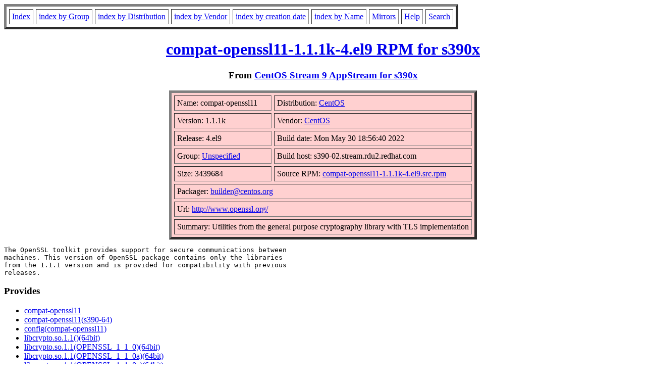

--- FILE ---
content_type: text/html; charset=UTF-8
request_url: https://rpmfind.net/linux/RPM/centos-stream/9/appstream/s390x/compat-openssl11-1.1.1k-4.el9.s390x.html
body_size: 10343
content:
<!DOCTYPE HTML PUBLIC "-//W3C//DTD HTML 4.0 Transitional//EN">
<html>
<head>
<title>compat-openssl11-1.1.1k-4.el9.s390x RPM</title>
<meta name="GENERATOR" content="rpm2html 1.8.1">
</head>
<body bgcolor="#ffffff" text="#000000">
<table border=5 cellspacing=5 cellpadding=5>
<tbody>
<tr>
<td><a href="/linux/RPM/index.html">Index</a></td>
<td><a href="/linux/RPM/Groups.html">index by Group</a></td>
<td><a href="/linux/RPM/Distribs.html">index by Distribution</a></td>
<td><a href="/linux/RPM/Vendors.html">index by Vendor</a></td>
<td><a href="/linux/RPM/ByDate.html">index by creation date</a></td>
<td><a href="/linux/RPM/ByName.html">index by Name</a></td>
<td><a href="/linux/rpm2html/mirrors.html">Mirrors</a></td>
<td><a href="/linux/rpm2html/help.html">Help</a></td>
<td><a href="/linux/rpm2html/search.php">Search</a></td>
</tr>
</tbody></table>
<h1 align=center><a href="/linux/centos-stream/9-stream/AppStream/s390x/os/Packages/compat-openssl11-1.1.1k-4.el9.s390x.rpm">
compat-openssl11-1.1.1k-4.el9 RPM for s390x</a></h1>
<h3 align=center>From <a href="/linux/RPM/centos-stream/9/appstream/s390x/index.html">CentOS Stream 9 AppStream for s390x</a>
</h3>
<table align=center border=5 cellspacing=5 cellpadding=5 bgcolor="#ffd0d0"><tbody>
<tr><td>Name: compat-openssl11</td>
<td>Distribution: <a href="/linux/RPM/CentOS.html">CentOS</a></td></tr>
<tr><td>Version: 1.1.1k</td>
<td>Vendor: <a href="/linux/RPM/CentOS.html">CentOS</a></td></tr>
<tr><td>Release: 4.el9</td>
<td>Build date: Mon May 30 18:56:40 2022</td></tr>
<tr><td>Group: <a href="/linux/RPM/Unspecified.html">Unspecified</a></td>
<td>Build host: s390-02.stream.rdu2.redhat.com</td></tr>
<tr><td>Size: 3439684</td>
<td>Source RPM: <a href="http://mirror.stream.centos.org/9-stream/AppStream/source/tree/Packages/compat-openssl11-1.1.1k-4.el9.src.rpm">compat-openssl11-1.1.1k-4.el9.src.rpm</a></td></tr>
<tr><td colspan="2">Packager: <a href="mailto:builder@centos.org">builder@centos.org</a></td></tr>
<tr><td colspan="2">Url: <a href="http://www.openssl.org/">http://www.openssl.org/</a></td></tr>
<tr><td colspan="2">Summary: Utilities from the general purpose cryptography library with TLS implementation</td></tr>
</tbody>
</table>
<pre>The OpenSSL toolkit provides support for secure communications between
machines. This version of OpenSSL package contains only the libraries
from the 1.1.1 version and is provided for compatibility with previous
releases.
</pre>
<h3>Provides</h3>
<ul>
<li><a href="/linux/rpm2html/search.php?query=compat-openssl11">compat-openssl11</a>
<li><a href="/linux/rpm2html/search.php?query=compat-openssl11(s390-64)">compat-openssl11(s390-64)</a>
<li><a href="/linux/rpm2html/search.php?query=config(compat-openssl11)">config(compat-openssl11)</a>
<li><a href="/linux/rpm2html/search.php?query=libcrypto.so.1.1()(64bit)">libcrypto.so.1.1()(64bit)</a>
<li><a href="/linux/rpm2html/search.php?query=libcrypto.so.1.1(OPENSSL_1_1_0)(64bit)">libcrypto.so.1.1(OPENSSL_1_1_0)(64bit)</a>
<li><a href="/linux/rpm2html/search.php?query=libcrypto.so.1.1(OPENSSL_1_1_0a)(64bit)">libcrypto.so.1.1(OPENSSL_1_1_0a)(64bit)</a>
<li><a href="/linux/rpm2html/search.php?query=libcrypto.so.1.1(OPENSSL_1_1_0c)(64bit)">libcrypto.so.1.1(OPENSSL_1_1_0c)(64bit)</a>
<li><a href="/linux/rpm2html/search.php?query=libcrypto.so.1.1(OPENSSL_1_1_0d)(64bit)">libcrypto.so.1.1(OPENSSL_1_1_0d)(64bit)</a>
<li><a href="/linux/rpm2html/search.php?query=libcrypto.so.1.1(OPENSSL_1_1_0f)(64bit)">libcrypto.so.1.1(OPENSSL_1_1_0f)(64bit)</a>
<li><a href="/linux/rpm2html/search.php?query=libcrypto.so.1.1(OPENSSL_1_1_0g)(64bit)">libcrypto.so.1.1(OPENSSL_1_1_0g)(64bit)</a>
<li><a href="/linux/rpm2html/search.php?query=libcrypto.so.1.1(OPENSSL_1_1_0h)(64bit)">libcrypto.so.1.1(OPENSSL_1_1_0h)(64bit)</a>
<li><a href="/linux/rpm2html/search.php?query=libcrypto.so.1.1(OPENSSL_1_1_0i)(64bit)">libcrypto.so.1.1(OPENSSL_1_1_0i)(64bit)</a>
<li><a href="/linux/rpm2html/search.php?query=libcrypto.so.1.1(OPENSSL_1_1_0j)(64bit)">libcrypto.so.1.1(OPENSSL_1_1_0j)(64bit)</a>
<li><a href="/linux/rpm2html/search.php?query=libcrypto.so.1.1(OPENSSL_1_1_1)(64bit)">libcrypto.so.1.1(OPENSSL_1_1_1)(64bit)</a>
<li><a href="/linux/rpm2html/search.php?query=libcrypto.so.1.1(OPENSSL_1_1_1b)(64bit)">libcrypto.so.1.1(OPENSSL_1_1_1b)(64bit)</a>
<li><a href="/linux/rpm2html/search.php?query=libcrypto.so.1.1(OPENSSL_1_1_1c)(64bit)">libcrypto.so.1.1(OPENSSL_1_1_1c)(64bit)</a>
<li><a href="/linux/rpm2html/search.php?query=libcrypto.so.1.1(OPENSSL_1_1_1d)(64bit)">libcrypto.so.1.1(OPENSSL_1_1_1d)(64bit)</a>
<li><a href="/linux/rpm2html/search.php?query=libcrypto.so.1.1(OPENSSL_1_1_1e)(64bit)">libcrypto.so.1.1(OPENSSL_1_1_1e)(64bit)</a>
<li><a href="/linux/rpm2html/search.php?query=libcrypto.so.1.1(OPENSSL_1_1_1h)(64bit)">libcrypto.so.1.1(OPENSSL_1_1_1h)(64bit)</a>
<li><a href="/linux/rpm2html/search.php?query=libssl.so.1.1()(64bit)">libssl.so.1.1()(64bit)</a>
<li><a href="/linux/rpm2html/search.php?query=libssl.so.1.1(OPENSSL_1_1_0)(64bit)">libssl.so.1.1(OPENSSL_1_1_0)(64bit)</a>
<li><a href="/linux/rpm2html/search.php?query=libssl.so.1.1(OPENSSL_1_1_0d)(64bit)">libssl.so.1.1(OPENSSL_1_1_0d)(64bit)</a>
<li><a href="/linux/rpm2html/search.php?query=libssl.so.1.1(OPENSSL_1_1_1)(64bit)">libssl.so.1.1(OPENSSL_1_1_1)(64bit)</a>
<li><a href="/linux/rpm2html/search.php?query=libssl.so.1.1(OPENSSL_1_1_1a)(64bit)">libssl.so.1.1(OPENSSL_1_1_1a)(64bit)</a>
</ul>
<h3>Requires</h3>
<ul>
<li><a href="/linux/rpm2html/search.php?query=config(compat-openssl11)">config(compat-openssl11)</a> = 1:1.1.1k-4.el9
<li><a href="/linux/rpm2html/search.php?query=coreutils">coreutils</a>
<li><a href="/linux/rpm2html/search.php?query=crypto-policies">crypto-policies</a>
<li><a href="/linux/rpm2html/search.php?query=libc.so.6()(64bit)">libc.so.6()(64bit)</a>
<li><a href="/linux/rpm2html/search.php?query=libc.so.6(GLIBC_2.11)(64bit)">libc.so.6(GLIBC_2.11)(64bit)</a>
<li><a href="/linux/rpm2html/search.php?query=libc.so.6(GLIBC_2.16)(64bit)">libc.so.6(GLIBC_2.16)(64bit)</a>
<li><a href="/linux/rpm2html/search.php?query=libc.so.6(GLIBC_2.17)(64bit)">libc.so.6(GLIBC_2.17)(64bit)</a>
<li><a href="/linux/rpm2html/search.php?query=libc.so.6(GLIBC_2.2)(64bit)">libc.so.6(GLIBC_2.2)(64bit)</a>
<li><a href="/linux/rpm2html/search.php?query=libc.so.6(GLIBC_2.3)(64bit)">libc.so.6(GLIBC_2.3)(64bit)</a>
<li><a href="/linux/rpm2html/search.php?query=libc.so.6(GLIBC_2.3.2)(64bit)">libc.so.6(GLIBC_2.3.2)(64bit)</a>
<li><a href="/linux/rpm2html/search.php?query=libc.so.6(GLIBC_2.3.4)(64bit)">libc.so.6(GLIBC_2.3.4)(64bit)</a>
<li><a href="/linux/rpm2html/search.php?query=libc.so.6(GLIBC_2.33)(64bit)">libc.so.6(GLIBC_2.33)(64bit)</a>
<li><a href="/linux/rpm2html/search.php?query=libc.so.6(GLIBC_2.34)(64bit)">libc.so.6(GLIBC_2.34)(64bit)</a>
<li><a href="/linux/rpm2html/search.php?query=libc.so.6(GLIBC_2.4)(64bit)">libc.so.6(GLIBC_2.4)(64bit)</a>
<li><a href="/linux/rpm2html/search.php?query=libc.so.6(GLIBC_2.7)(64bit)">libc.so.6(GLIBC_2.7)(64bit)</a>
<li><a href="/linux/rpm2html/search.php?query=libcrypto.so.1.1()(64bit)">libcrypto.so.1.1()(64bit)</a>
<li><a href="/linux/rpm2html/search.php?query=libcrypto.so.1.1(OPENSSL_1_1_0)(64bit)">libcrypto.so.1.1(OPENSSL_1_1_0)(64bit)</a>
<li><a href="/linux/rpm2html/search.php?query=libcrypto.so.1.1(OPENSSL_1_1_0d)(64bit)">libcrypto.so.1.1(OPENSSL_1_1_0d)(64bit)</a>
<li><a href="/linux/rpm2html/search.php?query=libcrypto.so.1.1(OPENSSL_1_1_0f)(64bit)">libcrypto.so.1.1(OPENSSL_1_1_0f)(64bit)</a>
<li><a href="/linux/rpm2html/search.php?query=libcrypto.so.1.1(OPENSSL_1_1_0i)(64bit)">libcrypto.so.1.1(OPENSSL_1_1_0i)(64bit)</a>
<li><a href="/linux/rpm2html/search.php?query=libcrypto.so.1.1(OPENSSL_1_1_1)(64bit)">libcrypto.so.1.1(OPENSSL_1_1_1)(64bit)</a>
<li><a href="/linux/rpm2html/search.php?query=libz.so.1()(64bit)">libz.so.1()(64bit)</a>
<li><a href="/linux/rpm2html/search.php?query=rpmlib(CompressedFileNames)">rpmlib(CompressedFileNames)</a> &lt;= 3.0.4-1
<li><a href="/linux/rpm2html/search.php?query=rpmlib(FileDigests)">rpmlib(FileDigests)</a> &lt;= 4.6.0-1
<li><a href="/linux/rpm2html/search.php?query=rpmlib(PayloadFilesHavePrefix)">rpmlib(PayloadFilesHavePrefix)</a> &lt;= 4.0-1
<li><a href="/linux/rpm2html/search.php?query=rpmlib(PayloadIsZstd)">rpmlib(PayloadIsZstd)</a> &lt;= 5.4.18-1
<li><a href="/linux/rpm2html/search.php?query=rtld(GNU_HASH)">rtld(GNU_HASH)</a>
</ul>
<h3>License</h3>
<pre>OpenSSL and ASL 2.0
</pre>
<h3>Changelog</h3>
<pre>* Mon May 30 2022 Clemens Lang &lt;cllang@redhat.com&gt; - 1:1.1.1k-4
  - Fixes CVE-2022-0778 openssl: Infinite loop in BN_mod_sqrt() reachable when parsing certificates
    Resolves: rhbz#2063148
  - Disable FIPS mode; it does not work and will not be certified
    Resolves: rhbz#2013669
* Tue Oct 05 2021 Sahana Prasad &lt;sahana@redhat.com&gt; - 1:1.1.1k-3
  - updates OPENSSL_CONF to openssl11.cnf.
  - Related: rhbz#1947584, rhbz#2003123
* Mon Aug 16 2021 Sahana Prasad &lt;sahana@redhat.com&gt; - 1:1.1.1k-2
  - Remove support for building FIPS mode binaries for the
    compat libraries
  - Ships openssl11.cnf as the configuration file.
  - Resolves: rhbz#1993795
  - Related: rhbz#1947584
* Thu Apr 08 2021 Sahana Prasad &lt;sahana@redhat.com&gt; - 1:1.1.1k-1
  - Repackage old openssl 1.1.1k package into compat-openssl11
    Resolves: bz#1947584

</pre>
<h3>Files</h3>
<pre>/etc/pki/tls
/etc/pki/tls/openssl11.cnf
/usr/lib/.build-id
/usr/lib/.build-id/21
/usr/lib/.build-id/21/f5d86724b7433da77dc4844093871413bc5898
/usr/lib/.build-id/22
/usr/lib/.build-id/22/6b1c4a063d08b7e8d8a8a65363f6a640ab5536
/usr/lib/.build-id/3a
/usr/lib/.build-id/3a/b84a07d4a85ca023eb1013f58eff7540a268e1
/usr/lib/.build-id/99
/usr/lib/.build-id/99/5b924c43f033d37f4eb8ed0ed05946c2d60fd0
/usr/lib64/engines-1.1
/usr/lib64/engines-1.1/afalg.so
/usr/lib64/engines-1.1/padlock.so
/usr/lib64/libcrypto.so.1.1
/usr/lib64/libcrypto.so.1.1.1k
/usr/lib64/libssl.so.1.1
/usr/lib64/libssl.so.1.1.1k
/usr/share/doc/compat-openssl11
/usr/share/doc/compat-openssl11/FAQ
/usr/share/doc/compat-openssl11/NEWS
/usr/share/doc/compat-openssl11/README
/usr/share/licenses/compat-openssl11
/usr/share/licenses/compat-openssl11/LICENSE

</pre>
<hr>
<p>Generated by <a href="/linux/rpm2html/">rpm2html 1.8.1</a>
<p><a href="mailto:fabrice@bellet.info">Fabrice Bellet</a>, Wed Jan 14 05:56:10 2026

</body>
</html>
